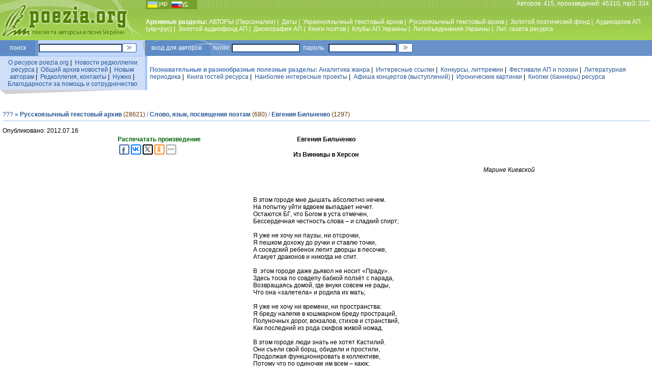

--- FILE ---
content_type: text/html; charset=windows-1251
request_url: https://poezia.org/ru/id/33640/
body_size: 7264
content:
<HTML>
<HEAD>
<TITLE>Евгения Бильченко - В этом городе мне дышать абсолютно нечем @ Песни под гитару и стихи от талантливых авторов — Поэзия.ORG</TITLE>
<META HTTP-EQUIV='Content-Type' CONTENT='text/html; charset=windows-1251'>
<meta name="yandex-verification" content="4b975674c7459339" />

<meta name="description" content="Архивный портал творческих достижений поэтов и бардов. Песни под гитару и стихи талантливых авторов. Концерты, конкурсы, премии, фестивали, клубы, литературные объединения, союзы, афиши, периодика, видео, аудио, аналитика, информация, новости, статьи">
<META content='Слово, песни под гитару, песни для детей, песни о любви, песни о женщинах, песни о профессиях и работе, песни о здоровье, юмор, позитив, ирония, концерты, конкурсы, премии, фестивали, клубы, литературные объединения, союзы, афиши, периодика, литература, газета, видео, аудио, интересно, аналитика, информация, новости, статьи, эссе, стихи, проза, творчество, талант, поэт, композитор, бард, автор, гитара, лирика, философия, Украина, любовь' name=keywords>
<link rel='stylesheet' href='/datas/css/main.css' type='text/css'>
<script language="JavaScript">
function newWindow(url,option){
win=open(url,"",option);
}
</script>

<meta property="og:image:width" content="148" /><meta property="og:image:height" content="150" /><meta property="og:image" content="https://poezia.org/datas/img/photos/982857057.jpg" /><link rel="canonical" href="https://poezia.org/ru/id/33640/" /><meta name='yandex-verification' content='4b975674c7459339'/>
</HEAD>

<BODY bgcolor=white LEFTMARGIN=0 TOPMARGIN=0 MARGINWIDTH=0 MARGINHEIGHT=0>

<table width=100% height=79 background="/datas/img/site/fon_top_line.jpg"  cellPadding=0 cellSpacing=0 align=center>
<tr valign=top><td width=286 align=center>
<a href="https://poezia.org/"><img src="/datas/img/site/poezia.jpg" align="center" border=0 title="Перейти на Главную страницу http://poezia.org"></a>
</td>
<td>
<table width=100% height=79 cellPadding=0 cellSpacing=0 align=center border=0>
<tr height=15 valign=top><td width=110 align=left class=white>
<div align=left class=lang><a href="/change_language/ua/id/33640">укр</a>&nbsp;&nbsp;&nbsp;&nbsp;&nbsp;&nbsp;&nbsp;<u>рус</u></div>
</td>
<td class=white align=right>Авторов: 415, произведений: 45310, mp3: 334 &nbsp;</td>
</tr>
<tr height=54 valign=middle>
<td class=white colspan=2 align=left>
<!-- TOP MENU -->
<b>Архивные разделы: </b>
<a href="/ru/personnels/">АВТОРЫ (Персоналии)</a>&nbsp;|&nbsp;
<a href="/ru/dates/">Даты</a>&nbsp;|&nbsp;
<a href="/ru/ukrainian_texts/">Украиноязычный текстовый архив</a>&nbsp;|&nbsp;
<a href="/ru/russian_texts/">Русскоязычный текстовый архив</a>&nbsp;|&nbsp;
<a href="/ru/gold_fond/">Золотой поэтический фонд</a>&nbsp;|&nbsp;
<a href="/ru/audio_archive/">Аудиоархив АП (укр+рус)</a>&nbsp;|&nbsp;
<a href="/ru/gold_audio_fond/">Золотой аудиофонд АП</a>&nbsp;|&nbsp;
<a href="/ru/discography/">Дискография АП</a>&nbsp;|&nbsp;
<a href="/ru/books/">Книги поэтов</a>&nbsp;|&nbsp;
<a href="/ru/clubs/">Клубы АП Украины</a>&nbsp;|&nbsp;
<a href="/ru/associations/">Литобъединения Украины</a>&nbsp;|&nbsp;
<a href="/ru/publications/">Лит. газета ресурса</a>

<!--//  TOP MENU  -->
</td>
</tr>

</table>
</td>
</tr>
</table>


<div style="position:absolute; top:77px; right:10px;">

<!-- top right position -->

</div>

<table width=100% cellPadding=0 cellSpacing=0 align=center border=0>
<tr height=31 valign=middle>
<td width=70 align=center bgcolor="#5E8BC6" class=white>
поиск
</td>
<td width=1 align=center bgcolor="#80A9E1" class=white></td>
<td width=4 align=center bgcolor="#6693CA" class=white></td>
<td width=165 align=center bgcolor="#C2D8FF" class=white>
<form action="https://www.google.com.ua/search" method="get" target="_blank" accept-charset="utf-8">
<input name='q' type='hidden' value='site:poezia.org' />
<input name='hl' type='hidden' value='ru' />
<input type=text name=q size=25>
</td>
<td width=40 align=left bgcolor="#C2D8FF" class=white>
<input name="sa" type=image src="/datas/img/site/go.gif" class=button>
</form>
</td>

<td width=100 align=left bgcolor="#6992CA" style="background-image : url(/datas/img/site/logil_line.jpg); background-repeat : no-repeat; padding: 0px 0px 0px 17px;" class=white>
вход&nbsp;для&nbsp;авторов&nbsp;&nbsp;&nbsp;&nbsp;&nbsp;&nbsp;&nbsp;логин:
</td>
<td width=140 align=center bgcolor="#6992CA" class=white>
<form action="/manage/login.php" method="post">
<input type=text name=login size=20>
</td>
<td width=50 align=center bgcolor="#6992CA" class=white>
пароль:
</td>
<td width=140 align=center bgcolor="#6992CA" class=white>
<input type=password name=password size=20>
</td>
<td width=40 align=left bgcolor="#6992CA" class=white>
<input type=image src="/datas/img/site/go.gif" class=button>
</form>
</td>
<td bgcolor="#6992CA" class=white align="right">
&nbsp;</td>
</tr>
</table>

<table width=100% cellPadding=0 cellSpacing=0 align=center border=0>
<tr height=1 valign=middle>
<td width=285 align=center background="/datas/img/site/punkt_line.gif">
</td><td width=4 align=center bgcolor="#A1C5FF">
</td><td><img src="/datas/img/site/px.gif" width=1 height=1></td></tr></table>

<table width=100% cellPadding=0 cellSpacing=0 align=center border=0>
<tr height=25 valign=middle>
<td width=285 align=center bgcolor="#CFDFF8">
<div style="padding: 5px 5px 5px 5px;">
<a href="/ru/about_server/">О ресурсе poezia.org</a>&nbsp;|&nbsp;
<a href="/ru/editors_news/">Новости редколлегии ресурса</a>&nbsp;|&nbsp;
<a href="/ru/news/">Общий архив новостей</a>&nbsp;|&nbsp;
<a href="/ru/to_new_authors/">Новым авторам</a>&nbsp;|&nbsp;
<a href="/ru/contacts/">Редколлегия, контакты</a>&nbsp;|&nbsp;
<a href="/ru/needs/">Нужно</a>&nbsp;|&nbsp;
<a href="/ru/thanks/">Благодарности за помощь и сотрудничество</a>
</div>
</td>
<td width=4 align=center bgcolor="#A1C5FF" class=white>
</td>
<td align=left bgcolor="white">
<div style="padding: 5px 5px 5px 5px;">
<span class=blue style="font-weight: bold">Познавательные и разнообразные полезные разделы: </span><a href="/ru/analytics/">Аналитика жанра</a>&nbsp;|&nbsp;
<a href="/ru/interesting_links/">Интересные ссылки</a>&nbsp;|&nbsp;
<a href="/ru/contests/">Конкурсы, литпремии</a>&nbsp;|&nbsp;
<a href="/ru/festivals/">Фестивали АП и поэзии</a>&nbsp;|&nbsp;
<a href="/ru/poetry_in_periodicals/">Литературная периодика</a>&nbsp;|&nbsp;
<!--<a href="/phorum/index.php">Форумы</a>&nbsp;|&nbsp;-->
<a href="/ru/guest_book/">Книга гостей ресурса</a>&nbsp;|&nbsp;
<a href="/ru/interesting_projects/">Наиболее интересные проекты</a>&nbsp;|&nbsp;
<a href="/ru/concert_bills/">Афиша концертов (выступлений)</a>&nbsp;|&nbsp;
<a href="/ru/ironic_pictures/">Иронические картинки</a>&nbsp;|&nbsp;
<a href="/ru/banners_button/">Кнопки (баннеры) ресурса</a>
</div>
</td>
</tr>
<tr valign=top>
<td colspan=2 width=285 align=left class=small>
<img src="/datas/img/site/ugol_pod_left_menu.gif" align=left>
</td>
<td align=center bgcolor="white" class=small>
</td>
</tr>

</table>

<br>


<table width=100% align=center cellpadding=0 cellspacing=5><tr><td>
<div class=text>
<div class=blue>
<a href="/ru/russian_texts/about" title="Общая информация об этом разделе" class=help3q>???</a> <b>&#187; <a href="/ru/russian_texts/" class=blue>Русскоязычный текстовый архив</a></b> <span class=braun>(28621)</span> / <b><a href="/ru/russian_texts/tongue/">Слово, язык, посвящения поэтам</a></b> <font class=braun>(680)</font>  / <b><a href="/ru/personnels/172">Евгения Бильченко</a></b> <font class=braun>(1297)</font> </div><!-- LINE --><table style='margin-top: 5px' width=100% cellPadding=0 cellSpacing=0 align=center border=0><tr height=1 valign=middle><td width=285 align=center background="/datas/img/site/punkt_line.gif"></td></tr></table><!-- // LINE --><p></p>
<div>Опубликовано: 2012.07.16<table class="mainpoetic" align=center><tr><td><div style='float:right;position:absolute'><a href='/ru/id/33640/print' target='_blank'><font color=#036306><b>Распечатать произведение</b></font></a>

<script type="text/javascript">(function(w,doc) {
if (!w.__utlWdgt ) {
    w.__utlWdgt = true;
    var d = doc, s = d.createElement('script'), g = 'getElementsByTagName';
    s.type = 'text/javascript'; s.charset='UTF-8'; s.async = true;
    s.src = ('https:' == w.location.protocol ? 'https' : 'http')  + '://w.uptolike.com/widgets/v1/uptolike.js';
    var h=d[g]('body')[0];
    h.appendChild(s);
}})(window,document);
</script>

<div data-share-size="20" data-like-text-enable="false" data-background-alpha="0.0" data-pid="1347077" data-mode="share" data-background-color="#ffffff" data-hover-effect="scale" data-share-shape="round-rectangle" data-share-counter-size="11" data-icon-color="#ffffff" data-text-color="#000000" data-buttons-color="#ffffff" data-counter-background-color="#ffffff" data-share-counter-type="disable" data-orientation="horizontal" data-following-enable="false" data-sn-ids="fb.vk.tw.ok." data-selection-enable="true" data-exclude-show-more="false" data-share-style="11" data-counter-background-alpha="1.0" data-top-button="false" class="uptolike-buttons" ></div>
	
	</div><div style="width:100%;position:static"><h4 style='text-align:center'>Евгения Бильченко</h4><h4 style='text-align:center'>Из Винницы в Херсон</h4></div><div style='text-align: right;'><i>Марине Киевской</i></div><table align=center><tr><td><p class="content"><br> <br> &nbsp; &nbsp; &nbsp; &nbsp; &nbsp; &nbsp; &nbsp; &nbsp; &nbsp; &nbsp; &nbsp; &nbsp; &nbsp; &nbsp; &nbsp; &nbsp; &nbsp; &nbsp; &nbsp; &nbsp; &nbsp; &nbsp; &nbsp; &nbsp; &nbsp; &nbsp; &nbsp; &nbsp;  <br>В этом городе мне дышать абсолютно нечем. <br>На попытку уйти вдвоем выпадает нечет. <br>Остаются БГ, что Богом в уста отмечен, <br>Бессердечная честность слова – и сладкий спирт; <br> <br>Я уже не хочу ни паузы, ни отсрочки, <br>Я пешком дохожу до ручки и ставлю точки, <br>А соседский ребенок лепит дворцы в песочке, <br>Атакует драконов и никогда не спит. <br> <br>В &nbsp;этом городе даже дьявол не носит «Праду». <br>Здесь тоска по совдепу бабкой ползёт с парада, <br>Возвращаясь домой, где внуки совсем не рады, <br>Что она «залетела» и родила их мать; <br> <br>Я уже не хочу ни времени, ни пространства: <br>Я бреду налегке в кошмарном бреду простраций, <br>Полуночных дорог, вокзалов, стихов и странствий, <br>Как последний из рода скифов живой номад. <br> <br>В этом городе люди знать не хотят Кастилий. <br>Они съели свой борщ, обидели и простили, <br>Продолжая функционировать в коллективе, <br>Потому что по одиночке им всем – каюк; <br> <br>Я уже не хочу ни засухи, ни потопа: <br>Сапогами чужих сражений мой путь истоптан. <br>Я бегу за БГ божественным автостопом <br>И, молясь на Восток, – <br>По-прежнему верю в Юг. <br> &nbsp; &nbsp; &nbsp; &nbsp; &nbsp; &nbsp; &nbsp; &nbsp; &nbsp; &nbsp; &nbsp; &nbsp; &nbsp; &nbsp; &nbsp; &nbsp; &nbsp; Винница, 7-8 июля 2012 г. <br></p></td></tr></table><div style='text-align: right'><i>2012</i></div><div style='text-align: left;'>© <i>Евгения Бильченко</i></div><div style='float:right;'><a href='/ru/id/33640/print' target='_blank'><font color=#036306><b>Распечатать произведение</b></font></a></div></td></tr></table><div class=blue style='text-align: left; font-size: 8pt'>Текст выверен и опубликован <i>автором</i></i></div><BR><p style='text-align: center;font-size: 8pt;'>Все права защищены, произведение охраняется Законом Украины  <a href="/ru/law_author_rights/" style="font-size: 8pt">„Об авторском праве и смежных правах”</a></p><a href="/ru/personnels/172/guest_book/poetics/33640">Написать отзыв в книгу гостей автора</a><BR><br><br><!-- LINE --><table width=100% cellPadding=0 cellSpacing=0 align=center border=0><tr height=1 valign=middle><td width=285 align=center background="/datas/img/site/punkt_line.gif"></td></tr></table><!-- // LINE -->
	<a><font size=1 color=2A52AC><center><b>Опубликованные материали предназначены для популяризации жанра поэзии и авторской песни.</b><br> В случае возникновения Вашего желания копировать эти материалы из сервера „ПОЭЗИЯ И АВТОРСКАЯ ПЕСНЯ УКРАИНЫ” с целью разнообразных видов дальнейшего тиражирования, публикаций либо публичного озвучивания аудиофайлов просьба <b>НЕ ЗАБЫВАТЬ</b> согласовывать все правовые и другие вопросы с авторами материалов. Правила вежливости и корректности предполагают также ссылки на источники, из которых берутся материалы.</center></font></a></div></td></tr></table>

<script type="text/javascript">(function(w,doc) {
if (!w.__utlWdgt ) {
    w.__utlWdgt = true;
    var d = doc, s = d.createElement('script'), g = 'getElementsByTagName';
    s.type = 'text/javascript'; s.charset='UTF-8'; s.async = true;
    s.src = ('https:' == w.location.protocol ? 'https' : 'http')  + '://w.uptolike.com/widgets/v1/uptolike.js';
    var h=d[g]('body')[0];
    h.appendChild(s);
}})(window,document);
</script>
<div style="text-align: center">
<div data-share-size="30" data-like-text-enable="false" data-background-alpha="0.0" data-pid="1347077" data-mode="share" data-background-color="#ffffff" data-hover-effect="scale" data-share-shape="round-rectangle" data-share-counter-size="11" data-icon-color="#ffffff" data-text-color="#000000" data-buttons-color="#ffffff" data-counter-background-color="#ffffff" data-share-counter-type="common" data-orientation="horizontal" data-following-enable="false" data-sn-ids="fb.vk.tw.ok.gp." data-selection-enable="true" data-exclude-show-more="false" data-share-style="11" data-counter-background-alpha="1.0" data-top-button="false" class="uptolike-buttons" ></div>
</div>

<br>
<table width=100% cellPadding=0 cellSpacing=0 align=center border=0>
<tr height=31 valign=middle>
<td width=120 align=center bgcolor="#C2D8FF" class=blue>
<img src="/datas/img/site/down_logo.gif">
</td>
<td align=left bgcolor="#6992CA" style="background-image : url(/datas/img/site/logil_line.jpg); background-repeat : no-repeat; padding: 0px 0px 0px 17px;" class=white>
<div style='float:right; width:65%; color:white' class=white2>
Концепция <a href="/cdn-cgi/l/email-protection#0d6f6c7f6960787e646e4d78667f23636879" target='_blank' title='Концепция, идеология, разработка и продьюсирование проекта'><b>Николай Кротенко</b></a>
Программирование <noindex><a href='https://www.tebenko.com'  rel="nofollow" target='_blank' title='Программное обеспечение'><b>Tebenko.com</b></a></noindex> | 
IT <noindex><a href='http://www.martynuk.com'  rel="nofollow" target='_blank' title='Дизайн, промо в сети'><b>Martynuk.com</b></noindex></a>
</div>

2003-2026 <b>© Poezia.ORG</b>
</td>
</tr>
</table>

<br>
<div align=center>
<noindex>
<!--LiveInternet counter--><script data-cfasync="false" src="/cdn-cgi/scripts/5c5dd728/cloudflare-static/email-decode.min.js"></script><script type="text/javascript"><!--
new Image().src = "//counter.yadro.ru/hit?r"+
escape(document.referrer)+((typeof(screen)=="undefined")?"":
";s"+screen.width+"*"+screen.height+"*"+(screen.colorDepth?
screen.colorDepth:screen.pixelDepth))+";u"+escape(document.URL)+
";"+Math.random();//--></script>

<a href="//www.liveinternet.ru/click" rel="nofollow"
target="_blank"><img src="//counter.yadro.ru/logo?16.15"
title="LiveInternet: показано число просмотров за 24 часа, посетителей за 24 часа и за сегоднЯ"
alt="" border="0" width="88" height="31"/></a>
<!--/LiveInternet-->
</noindex>

<noindex>
<!-- Rating@Mail.ru counter -->
<script type="text/javascript">
var _tmr = window._tmr || (window._tmr = []);
_tmr.push({id: "1149019", type: "pageView", start: (new Date()).getTime()});
(function (d, w, id) {
  if (d.getElementById(id)) return;
  var ts = d.createElement("script"); ts.type = "text/javascript"; ts.async = true; ts.id = id;
  ts.src = (d.location.protocol == "https:" ? "https:" : "http:") + "//top-fwz1.mail.ru/js/code.js";
  var f = function () {var s = d.getElementsByTagName("script")[0]; s.parentNode.insertBefore(ts, s);};
  if (w.opera == "[object Opera]") { d.addEventListener("DOMContentLoaded", f, false); } else { f(); }
})(document, window, "topmailru-code");
</script><noscript><div>
<img src="//top-fwz1.mail.ru/counter?id=1149019;js=na" style="border:0;position:absolute;left:-9999px;" alt="" />
</div></noscript>
<!-- //Rating@Mail.ru counter -->

</noindex>

<noindex>
<!--begin of Rambler's Top100 code -->
<img src="https://counter.rambler.ru/top100.cnt?1003532" alt="" width=1 height=1 border=0>
<!--end of Top100 code-->
</noindex>

<noindex>
<!-- bigmir)net TOP 100 GIF 1x1 --><script language="javascript"><!--
bmQ='<img src=https://c.bigmir.net/?s144298&t8'
bmD=document
bmD.cookie="b=b"
if(bmD.cookie)bmQ+='&c1'
//--></script><script language="javascript1.2"><!-- 
bmS=screen;bmQ+='&d'+(bmS.colorDepth?bmS.colorDepth:bmS.pixelDepth)+"&r"+bmS.width;
//--></script><script language="javascript"><!--
bmF = bmD.referrer.slice(7);
((bmI=bmF.indexOf('/'))!=-1)?(bmF=bmF.substring(0,bmI)):(bmI=bmF.length);
if(bmF!=window.location.href.substring(7,7+bmI))bmQ+='&f'+escape(bmD.referrer);
bmD.write(bmQ+" border=0 width=1 height=1>");
//--></script>
</noindex>

<noindex>
<script>
  (function(i,s,o,g,r,a,m){i['GoogleAnalyticsObject']=r;i[r]=i[r]||function(){
  (i[r].q=i[r].q||[]).push(arguments)},i[r].l=1*new Date();a=s.createElement(o),
  m=s.getElementsByTagName(o)[0];a.async=1;a.src=g;m.parentNode.insertBefore(a,m)
  })(window,document,'script','//www.google-analytics.com/analytics.js','ga');

  ga('create', 'UA-59913635-1', 'auto');
  ga('send', 'pageview');

</script>


<div class=blue>«Поэзия и авторская песня Украины» — Интернет-ресурс для тех, кто испытывает внутреннюю потребность в собственном духовном совершенствовании</div>
<div style="display: none">
</div>

</div>

<script defer src="https://static.cloudflareinsights.com/beacon.min.js/vcd15cbe7772f49c399c6a5babf22c1241717689176015" integrity="sha512-ZpsOmlRQV6y907TI0dKBHq9Md29nnaEIPlkf84rnaERnq6zvWvPUqr2ft8M1aS28oN72PdrCzSjY4U6VaAw1EQ==" data-cf-beacon='{"version":"2024.11.0","token":"9ec884f0064243a6b2d6cdf1088aeedb","r":1,"server_timing":{"name":{"cfCacheStatus":true,"cfEdge":true,"cfExtPri":true,"cfL4":true,"cfOrigin":true,"cfSpeedBrain":true},"location_startswith":null}}' crossorigin="anonymous"></script>
</body>
</html>

--- FILE ---
content_type: application/javascript;charset=utf-8
request_url: https://w.uptolike.com/widgets/v1/version.js?cb=cb__utl_cb_share_1768372855359284
body_size: 397
content:
cb__utl_cb_share_1768372855359284('1ea92d09c43527572b24fe052f11127b');